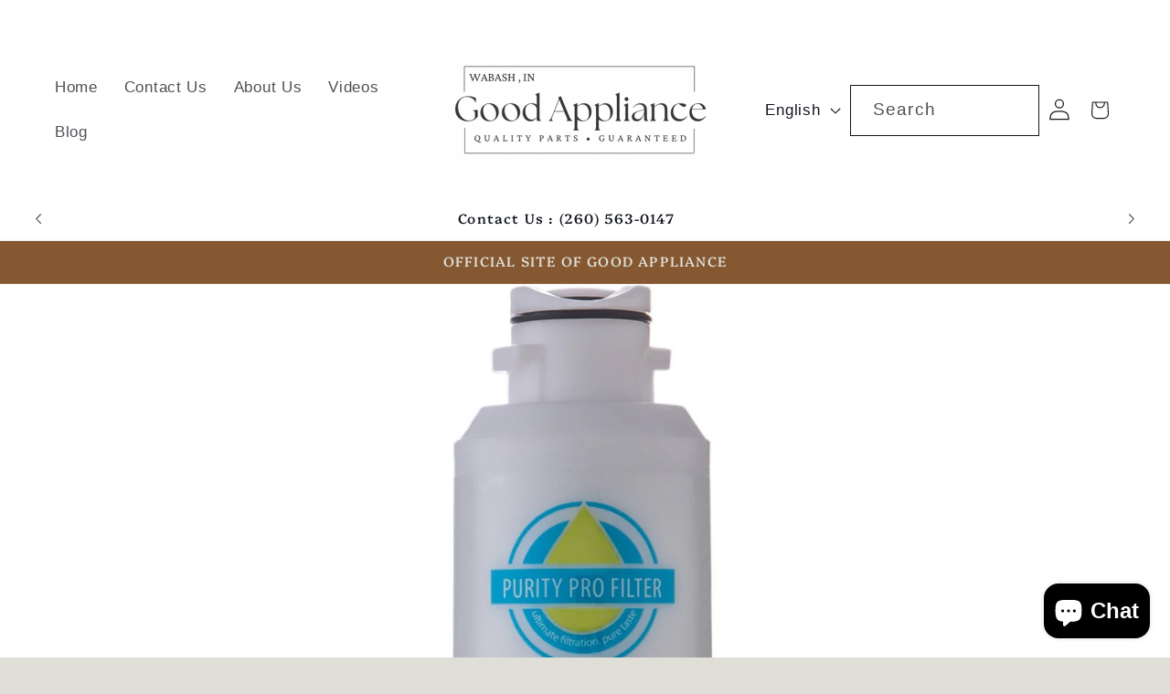

--- FILE ---
content_type: application/x-javascript
request_url: https://www.goldendev.win/shopify/show-recent-orders/shop/status/good-appliance.myshopify.com.js?58989295
body_size: -314
content:
var sro_settings_updated = 1562367941;

--- FILE ---
content_type: application/javascript
request_url: https://cloud.goldendev.win/shopify/show-recent-orders/js/show-recent-orders-script-v2.js?shop=good-appliance.myshopify.com&1562367941
body_size: 7328
content:
/**
*	Show recent orders script.
*	version number: 40.0
*	round design
*	https://apps.shopify.com/show-recent-orders
*/
if (typeof GDVShowRecentOrdersApp_123987 === 'undefined') {

	var GDVShowRecentOrdersApp_123987 = function(){

										
		var loadScript=function(a,b){var c=document.createElement("script");c.type="text/javascript",c.readyState?c.onreadystatechange=function(){("loaded"==c.readyState||"complete"==c.readyState)&&(c.onreadystatechange=null,b())}:c.onload=function(){b()},c.src=a,document.getElementsByTagName("head")[0].appendChild(c)};

		var showRecentOrdersInnerApp = function($){
			
			// This variable can be modified by an external script and will regulate the display of notifications
			var canShowNotifications = true;
			// This variable consists the timeout for the call_api() function
			var callApiTimeout = false;
			
			// initialize notification types counters
			var notification_types = [
				'order',
				'custom',
				'cart'
			];
			var shown_notifications = [];
			for(i=0; i < notification_types.length; i++) {
				shown_notifications[notification_types[i]] = 0;
			}
			
			var requestNum = 0;
			
			function initialize()
			{
							$( "body" ).append( ' \
				<style> \
									  \
					@import url(\'https://fonts.googleapis.com/css?display=swap&family=Raleway:400,700\');\
								#sro-popup { \
					box-shadow: 0 0 10px rgba(0, 0, 0, .4); \
					width:400px;\
					font-family: \'Raleway\',Arial,Helvetica,sans-serif; \
					font-family: \'Raleway\',\'Raleway\',Arial,Helvetica,sans-serif; \
					font-weight:normal;\
					\
					font-size:14px; \
					font-size:14px; \
					position:fixed; \
					bottom:-250px;\											left:10px;\										border-radius:3px;\
					overflow:hidden;\
					z-index: 2147483647;\
					line-height:1.48;\
					\
											border-radius:0;\
						background:#000000;\
						color:#CCCCCC;\
						border: 1px solid #000000;\
						width:auto;\
						max-width: 650px;\
															\
															box-sizing: border-box;				\
				}\
				.sro-image>.sro-item-image { \
					position: absolute; \
					top: 0; \
					left: 0; \
					right: 0; \
					bottom: 0; \
					display: block; \
					background-repeat: no-repeat; \
					background-size: cover; \
					background-position: center center; \
														}\
				.sro-image>a { \
					position: absolute; \
					top: 0; \
					left: 0; \
					right: 0; \
					bottom: 0; \
					display: block; \
					background-repeat: no-repeat; \
					background-size: cover; \
					background-position: center center; \
														}\
				.sro-image .sro-no-img-link {right: initial;bottom: initial;width:0;height:0;}				.sro-image {\
					height: 100%;\
					width: 95px;\
					position: absolute;\
					left: 0;\
					float: left;\
					z-index:999;\
														}\
								.sro-message { \
					padding: 10px 10px 25px 110px;\
											padding-top:5px;\
						padding-right:25px;\
						padding-bottom:27px;\
										height: 100%;\
					position: relative;\
										text-align:left;\
									}\
				#sro-popup.sro-orders-grouped .sro-message {font-weight:bold;text-shadow:none;}_:-ms-lang(x), .sro-message {height: auto;}				/* No image notif definition*/\
				#sro-popup.sro-no-image .sro-image {\
					display:none;\
				}\
				#sro-popup.sro-no-image .sro-message {\
					padding:10px 10px 25px 12px;\
				}\
				#sro-popup.sro-no-url {\
					cursor:inherit;\
				}\
				\
				.sro-message .sro-item-name, .sro-message span .sro-item-name { \
											font-style:italic;\
										font-weight:bold;\
											color:#FFFFFF;\
						display:block;\
						font-size:18px; \
														}\
				.sro-message a:hover { \
					text-decoration:underline;\
				}\
				.sro-time-ago { \
					position: absolute;\
					bottom: 5px;\
					right: 10px;\
					font-size: 12px;\
					font-size:12px;\
					text-transform: uppercase;\
											right: unset;\
																			}\
				#sro-width-check {\
					position:fixed;\
					left:-100px;\
					bottom:-100px;\
					width:1px;\
					height:1px;\
				}\
				@media only screen and (max-width: 560px) {\
					#sro-popup { right:10px;left:10px;width:auto;}					\
					#sro-width-check {\
						display:none;\
					}\
									}\
				\
				\
					\
					.sro-close-thin {\
						width:16px;\
						height:16px;\
						-webkit-transform:rotate(45deg);\
						-x-transform:rotate(45deg);\
						-o-transform:rotate(45deg);\
						transform:rotate(45deg);\
						position: absolute;\
						right: 3px;\
						top: 3px;\
						border:none;\
						cursor:pointer;\
						box-sizing: border-box;\
											}\
										.sro-close-thin::before {\
						content: "";\
						display: block;\
						height: 100%;\
						width: 2px;\
						background-color: #CCCCCC;\
						position: absolute;\
						left: 7px;\
						top: 0;\
					}\
					.sro-close-thin::after {\
						content: "";\
						display: block;\
						height: 2px;\
						width: 100%;\
						background-color: #CCCCCC;\
						position: absolute;\
						left: 0;\
						top: 7px;\
					}\
								\
					.sro-close-thin {\
						opacity:0;\
						transition: opacity .2s ease-in-out;\
						outline:none;\
					}\
					#sro-popup:hover .sro-close-thin {\
						opacity:1;\
						transition: opacity .2s ease-in-out;\
						outline:none;\
					}\
					/* Only allow hidding the closing button on devices which are capable of hovering. Use @media (hover: hover) when browsers support it. */\
					@media only screen and (max-width: 600px) {\
						.sro-close-thin {\
							opacity:1;\
						}\
					}\
				\
				\
					.sro-image>a, .sro-image>.sro-item-image { \
						background-size: contain; \
						background-position: center center; \
					}\
				\
								\
				\
				\
				\
				\
				\
				</style> \
				\
				');				
								
									$('body').append('<div id="sro-popup" style="display: block;"><div> <div class="sro-image"></div> <div class="sro-message" style=""> <p class="sro-time-ago"></p> </div></div> <span class="sro-close-thin"></span></div> ');
								
				
								
				// Append element for width check
				$( "body" ).append('<div id="sro-width-check"></div>');
			}
			
			function set_trigger(isFirst) {
				isFirst = typeof isFirst !== 'undefined' ? isFirst : false;

				if (isFirst == true) {
					call_api();
				} else {
					if (callApiTimeout !== false) {
						clearTimeout(callApiTimeout);
					}
					
					callApiTimeout = setTimeout
					(
						function() {
							call_api();
						}, Math.round
							(
							2000 + Math.random() * 8010							)
					);
				}
			}

			var get_script=function(a,b){var c=document.createElement("script");c.type="application/javascript",c.readyState?c.onreadystatechange=function(){("loaded"==c.readyState||"complete"==c.readyState)&&(c.onreadystatechange=null,b())}:c.onload=function(){b()},c.src=a,document.getElementsByTagName("head")[0].appendChild(c)};
			
							// check if notification was closed
				function is_closed() {			
					if(readCookie(closed_cookie_name) == null) {
						return false;
					} else {
						return true;
					}
				}
				
				// set closed cookie
				function set_closed_cookie() {
											// session only
						var closing_duration = 0;
										
					createCookie(closed_cookie_name, 'closed', closing_duration);
				}
						
			
var Languages = {
	langs: [],
	getLang: function() {
		var hostname = window.location.hostname;
		
		var url = window.location.href;
		url = url.replace('https://','');
		url = url.replace('http://','');
		//url = url.replace('/','');
		
		for (var i=0;i < this.langs.length; i++) {
			switch(this.langs[i].resolved_by) {
				case 'domain':
					if (window.location.hostname.indexOf(this.langs[i].match_value.replace('/','')) !== -1) {
						return this.langs[i].id;
					}
				break;
				case 'url_param':
					var url = window.location.pathname + window.location.search;					
					if (url.indexOf(this.langs[i].match_value) !== -1) {
						return this.langs[i].id;
					}
					
					if (url+'/' === this.langs[i].match_value) {
						// To match /fr with /fr/
						return this.langs[i].id;
					}
				break;
				case 'langify_id':
				 
					if (typeof langify !== 'undefined' && typeof langify.helper !== 'undefined' && typeof langify.helper.getSelectedLanguage === 'function') {
						var langifyLang = langify.helper.getSelectedLanguage();
						
						if (langifyLang == this.langs[i].match_value) {
							return this.langs[i].id;
						}
					}
				break;
			}
		}

		return 'd';
	}
};

var lang = Languages.getLang();

			
			function call_api() {
				
				if (canShowNotifications === false) {
					// Notifications were disabled by external script
					return true;
				}
				
									// check if notification was closed
					if (is_closed() == true) {
						return true;
					}			
								
				
				if (ordersData == null || ordersData.length == 0) {
			
					var timeStamp = Math.floor(Date.now() / 1000);
					
					var referrer = encodeURIComponent(window.location.href);
					
					// The ShowRecentOrdersCurrentProductHandle allows us to set a specific product handle so the app behaves as it would on a product page with this product
					// boltiot-india
					if (typeof window.ShowRecentOrdersCurrentProductHandle === 'string') {
						referrer += encodeURIComponent('&current-product=/products/'+window.ShowRecentOrdersCurrentProductHandle);
					}
					
					var counters = '';
					for(i=0; i < notification_types.length; i++) {
						
						if (typeof shown_notifications[notification_types[i]] == 'undefined') {
							var num = 0;
						} else {
							var num = shown_notifications[notification_types[i]];	
						}
						
						counters += '&num_'+notification_types[i]+'='+num;
					}
					
					// Increase request number counter
					requestNum++;
					counters += '&rqn='+requestNum;

					var notifData = localNotifs.get();
					
					if (notifData == false) {
						$.get("https://www.goldendev.win/shopify/show-recent-orders/get/last-order.php?shop=good-appliance.myshopify.com"+counters+"&"+timeStamp+"&lang="+lang+"&referrer="+referrer, 
						function( data ) {
							if (data != "no more"){
								if(!data.error) {
									// show popup
									ordersData = data;
									
									preloadImage(ordersData[0]);
									
									setTimeout(function() {
										showPopup(ordersData[0]);
									  
										ordersData.splice(0,1);

										preloadImage(ordersData[0]);
									}, 500);
									
									localNotifs.save(data);
									
								} else {
									if(data.error != 'no more') {
										set_trigger_with_delay();
										setCookies();
									} else {
										setCookies("-1");
									}
								}
							} else {
								setCookies("-1");
							}

						},"json").fail(function(data) {

							console.log('fs');
							
							var script_url = "https://www.goldendev.win/shopify/show-recent-orders/get/last-order.php?shop=good-appliance.myshopify.com&js"+counters+"&"+timeStamp+"&lang="+lang+"&referrer="+referrer;
							get_script(script_url, function() {						
								
								data = showRecentOrdersData;
								
								if(data!="no more")
								{
										if(!data.error) {
											// show popup
											ordersData = data;
											
											preloadImage(ordersData[0]);
											
											setTimeout(function() {
												showPopup(ordersData[0]);
											  
												ordersData.splice(0,1);

												preloadImage(ordersData[0]);
											}, 500);	
											
										} else {
											if(data.error != 'no more') {
												set_trigger_with_delay();
												setCookies();
											} else {
												setCookies("-1");
											}
										}
								} else {
									setCookies("-1");
								}
							});
						});
					} else {
						
						// show popup
						ordersData = notifData;
						
						preloadImage(ordersData[0]);
						
						setTimeout(function() {
							showPopup(ordersData[0]);
						  
							ordersData.splice(0,1);

							preloadImage(ordersData[0]);
						}, 500);						
					}
				} else {
					showPopup(ordersData[0]);
					// remove current element
					ordersData.splice(0,1);
					// preload image for the next notification
					preloadImage(ordersData[0]);
				}
			}
			
			var setTriggerWithDelay = false;
			
			function set_trigger_with_delay() {
				
				if (setTriggerWithDelay !== false) {
					clearTimeout(setTriggerWithDelay);
				}
				
				setTriggerWithDelay = setTimeout( function() {
					set_trigger();
				}, 2000);
			}
			
			var hidePopupTimeout = false;
			var recursiveBatchCallTimeout = false;
			
			function showPopup(data, skipBatchCheck) {
				
				if (canShowNotifications === false) {
					// Notifications were disabled by external script
					return true;
				}
				
				if (typeof skipBatchCheck == 'undefined') {
					skipBatchCheck = false;
				}
				
								
				
				if ($("#sro-popup").length == 0) {
					console.log('whoopsie doopsie');
					
					initialize();
					
					setTimeout(function() {
					  showPopup(data);
					}, 1000);
					return;
				}
				
								
				// Remove no image class as notifications have images by default
				$("#sro-popup").removeClass('sro-no-image');
				$("#sro-popup").removeClass('sro-no-url');
				$("#sro-popup").removeClass('sro-orders-grouped');
				
				// check if this is really valid json object
				$("#sro-popup .sro-message").html(data.message);
				$("#sro-popup .sro-image").html(data.product_image_html);
				$("#sro-popup .sro-message .sro-time-ago").html(data.time_diff);
				
				if (typeof data.has_image != 'undefined' && data.has_image == false) {
					// The notification is missing an image
					$("#sro-popup").addClass('sro-no-image');
				}
				if (typeof data.has_url != 'undefined' && data.has_url == false) {
					// The notification is missing an image
					$("#sro-popup").addClass('sro-no-url');
				}
				
				if (typeof data.type !== 'undefined' && data.type == 'grouped_orders') {
					$("#sro-popup").addClass('sro-orders-grouped');
				}
				
				var offset = '10px';				
				offset = '10px';				
									if (typeof $('#sro-width-check') != 'undefined' && $('#sro-width-check').is(':visible') == false) {
						offset = 0;
					}
								
									// Animate with fadeIn animation
					$("#sro-popup").css({'display':'none'});
					$("#sro-popup").css({bottom:offset});
					
										
					setTimeout(function() {
						$("#sro-popup").fadeIn(800, function() {
							hidePopupTimeout = setTimeout(function() {
								hide_popup();
							},  6000);
						});
					}, 50);
				
								
				failnum = 0;
				
				if (typeof data.type != 'undefined') {
					if (typeof shown_notifications[data.type] == 'undefined') {
						shown_notifications[data.type] = 0;
					} else {
						if (shown_notifications[data.type] == -1) {
							shown_notifications[data.type] = 1;
						} else {
							shown_notifications[data.type] = shown_notifications[data.type] + 1;
						}
					}
				}
				
				setCookies(); // Moved below the show_notifications config (2021-02-23) because of the issue with the timing of the initial notif.
				
									stats.addEvent('d');
											}
			
			/** 
			* Gets resume delay for batch. Takes into account the delay from other tabs and is only synced once.
			**/
			var batch_is_synced = false;
			function getBatchResumeDelay() {
				
				var batchCookieName = 'sro_batch_resume_target_timestamp_good-appliance.myshopify.com';
				
				var batch_resume_delay = 20000;
				var current_timestamp = getTimestamp();
				var batch_resume_target_timestamp = current_timestamp + batch_resume_delay;
				
				var previous_batch_resume_target_timestamp = readCookie(batchCookieName);

				if (batch_is_synced == false && 
					previous_batch_resume_target_timestamp != null && 
					(previous_batch_resume_target_timestamp - current_timestamp) < batch_resume_delay &&
					(previous_batch_resume_target_timestamp - current_timestamp) > 0) {
					// syncing batch resume delay
					batch_resume_delay = previous_batch_resume_target_timestamp - current_timestamp;
					
					if (batch_resume_delay <= 0) {
						batch_resume_delay = 20000; // fallback in case something goes wrong
					}
				} else {
					createCookie(batchCookieName, batch_resume_target_timestamp, (batch_resume_target_timestamp/1000/60 + 30));
				}
				
				if (batch_is_synced == false) {
					batch_is_synced = true;
				}
				
				return batch_resume_delay;
			}
			
			function getTimestamp() {
				var datetime = new Date();
				return datetime.getTime();
			}
			
			var setTriggerToDisplayNotificationAgainTimeout = false;
			function hide_popup(force) {
			
				if (mouseOver == false || force == true) {
					
					var offset = 10;
											offset = 10;
										
											if (typeof $('#sro-width-check') != 'undefined' && $('#sro-width-check').is(':visible') == false) {
							offset = 0;
						}
										
					// Check if popup really exists. It may happend that it was removed at some ajax pages
					if ($("#sro-popup").length) {
						
													// Hide with fadeOut animation
							$("#sro-popup").fadeOut(800, function() {
								
								if (typeof $("#sro-popup")[0].getBoundingClientRect().height != 'undefined') {
									var sro_popup_height = $("#sro-popup")[0].getBoundingClientRect().height + 10;
								} else {
									var sro_popup_height = $("#sro-popup").height() + 10;
								}
								
								$("#sro-popup").css({bottom: sro_popup_height*(-1) - offset});
								$("#sro-popup").css({'display':'none'});
								
								if (force == true) {
									
									clearTimeout(hidePopupTimeout);
									
									if (setTriggerToDisplayNotificationAgainTimeout != false) {
										clearTimeout(setTriggerToDisplayNotificationAgainTimeout);
									}
									setTriggerToDisplayNotificationAgainTimeout = setTimeout(function() {
										set_trigger();
									}, 20000);
								} else {
									set_trigger();
								}
							});
						
												
						localNotifs.removeLast();
						
					} else {
						set_trigger();
					}
				} else {
					timedOut = true;
				}
			}
			
			var hide_after_manipulation_timeout = null;
			
			function checkIfPopupMustDisappear(delay) {

				mouseOver = false;	
				if (timedOut == true) {
					clearTimeout(hide_after_manipulation_timeout);
					
					timedOut = false;
					
					if (typeof delay != 'undefined') {
						hide_after_manipulation_timeout = setTimeout(function() {
								hide_popup();
							},  delay);
					} else {
						hide_popup();
					}
				}
			}
			
			function preloadImage(data) {
				
				if (typeof data == 'undefined') {
					return false;
				}
				
				if (typeof data.has_image != 'undefined' && data.has_image == false) {
					return false;
				}
				
				if (typeof data.product_image !== 'undefined') {
					var imageUrl = data.product_image;
				} else if (typeof data.image !== 'undefined') {
					var imageUrl = data.image;
				}
				var img = new Image();				
				img.src = imageUrl;
			}

							// Stats object for adding and collecting events
												// Stats object for adding and collecting events
				var stats = {
					key: 'sro_s',
					addEvent: function(a) {
						try {
							var events = localStorage.getItem(this.key);
							if (events != null) {
								events = JSON.parse(events);
							} else {
								events = {};
							}
							
							var t = (new Date().getTime())/1000/3600 | 0;
							
							if (typeof events[t] == 'undefined') {
								events[t] = {};
							}
							
							if (typeof events[t][a] == 'undefined') {
								events[t][a] = 1;
							} else {
								events[t][a] = events[t][a] + 1;
							}

							events = JSON.stringify(events);
							localStorage.setItem(this.key, events);
							stats.collect();
						} catch(e) {
							//console.log('Error when saving event');
						}
					},
					collectTimer : false,
					collect: function(loop) {
						
						if (typeof loop == 'undefined') {
							loop = 0;
						}
						
						try {
							
							var events = localStorage.getItem('sro_s');
							eventsJson = JSON.parse(events);

							if (eventsJson.length == 0) {
								return true;
							}
							
							var total = 0;
							for(hour in eventsJson) {
								var vals = Object.values(eventsJson[hour]);
								for(i=0;i<vals.length;i++) {
									total += vals[i];
								}
							}
							
							if (total < 1) {
								return true;
							}						
							
							var dis = localStorage.getItem('sro_s_dis');
							
							if (dis != null && dis > ((new Date().getTime())/1000-60*20 | 0)) {
								localStorage.setItem('sro_s', '{}');
								return true;
							}
							
							if (events != null && events != '{}') {
								
								setTimeout(function() {
									var collectUrl = 'https://s.goldendev.win/shopify/show-recent-orders/api/stats/c.php?shop=good-appliance.myshopify.com';
									$.ajax({
										url: collectUrl,
										timeout: 10000,
										data: {
											e: events // events
										},
										type:'POST'
									}).done(function() {
										localStorage.setItem('sro_s', '{}');
									}).fail(function() {
										// disable posting
										localStorage.setItem('sro_s_dis', ((new Date().getTime())/1000 | 0));
									});
								}, 500);
								
							}
						} catch(e) {
							//console.log('Error when collecting stats');
						}
					}
				};

				stats.collect();

				// Track visit
				stats.addEvent('v');
			
			// Notif object for local notif storage
			var localNotifs = {
				maxAge: 60*1000*2,
				relevantFirst: false,
				groupedOrders: false,
				cnt : 0,
				id: 0,
				key : 'sro_data',
				save: function(d) {
					try {
						
						if (this.canSaveOrGet() === false) {
							return true;
						}
						
						"undefined" == typeof sro_settings_updated && (sro_settings_updated = "1");
						
						this.id = new Date().getTime();

						this.cnt = d.length;
						var ld = {'time' : this.id, 'sro_upd_id': sro_settings_updated, 'data' : d};
						ld = JSON.stringify(ld);
						localStorage.setItem(this.key, ld);
					} catch(e) {
						console.log('Err when saving data');
					}
				},
				get: function() {
					try {
						
						if (this.canSaveOrGet() === false) {
							return false;
						}
						
						var ld = localStorage.getItem(this.key);
						ld = JSON.parse(ld);
						
						"undefined" == typeof sro_settings_updated && (sro_settings_updated = "1");
						
						if (sro_settings_updated != ld.sro_upd_id || ld.time < (new Date().getTime() - this.maxAge)) {
							// notifs are too old
							return false;
						}

						if (ld.data.length > 0) {
							this.id = ld.time;
							this.cnt = ld.data.length;
							
							return ld.data;
						}
					} catch(e) {
						return false;
					}
					return false;
				},
				removeLast: function() {
					try {
						var ld = localStorage.getItem(this.key);
						ld = JSON.parse(ld);
						
						"undefined" == typeof sro_settings_updated && (sro_settings_updated = "1");
						
						if (sro_settings_updated == ld.sro_upd_id && ld.time == this.id && ld.data.length == this.cnt) {
							ld.data.splice(0,1);
							this.cnt = ld.data.length;
							ld = JSON.stringify(ld);
							localStorage.setItem(this.key, ld);
						}
					} catch(e) {}
				},
				isProductPage: function() {
					if (/\/products\/([^\?\/\n]+)/.test(window.location.href)) {
						return true;
					}
					return false;
				},
				canSaveOrGet: function() {
					try {
						if ((this.relevantFirst == true || this.groupedOrders == true) && this.isProductPage()) {
							return false;
						}
					} catch(e) {}
					
					return true;
				}
			};
			
							localNotifs.relevantFirst = true;
						
						// Set notification language
			localNotifs.key = localNotifs.key + '_' + lang;
			
			var ordersData = null;

			var cookie_prefix = 'sro_good-appliance.myshopify.com_';
			var closed_cookie_name = 'recent_orders_closed_good-appliance.myshopify.com';
			var failnum = 0;
			
			var mouseOver = false;
			var timedOut = false;
			
			// Reads num values from cookies and saves it to array
			for (var i=0; i<notification_types.length; i++) {
				var cookiename = cookie_prefix+notification_types[i];
				if(readCookie(cookiename) == null) {
					createCookie(cookiename, shown_notifications[notification_types[i]], 5);
				} else if(parseInt(readCookie(cookiename)) < 700) { // Only use cookie value if it is less than 700
					shown_notifications[notification_types[i]] = parseInt(readCookie(cookiename));
				} else {
					createCookie(cookiename, shown_notifications[notification_types[i]], 5);
				}
			}
			
			// Creates specific cookie with specific values
			function createCookie(name,value,minutes) {
				if (minutes) {
					var date = new Date();
					date.setTime(date.getTime()+(minutes*60*1000));
					var expires = "; expires="+date.toGMTString();
				}
				else var expires = "";
				document.cookie = name+"="+value+expires+"; path=/";
			}
			
			// Creates cookies for all notification types
			function setCookies(value, minutes) {
				
				if (typeof minutes == 'undefined') {
					minutes = 5;
				}
				
				for (var i=0; i<notification_types.length; i++) {
					
					if (typeof value == 'undefined') {
						tmpvalue = shown_notifications[notification_types[i]];
					} else {
						tmpvalue = value;
					}
					
					createCookie(cookie_prefix+notification_types[i], tmpvalue, minutes);
					tmpvalue = undefined;
				}
			}
			
			function getTotalCount() {
				var total = 0;
				for (var i=0; i<notification_types.length; i++) {
					total = total + shown_notifications[notification_types[i]];
				}
				
				return total;
			}
			
			// Reads specific cookie
			function readCookie(name) {
				var nameEQ = name + "=";
				var ca = document.cookie.split(';');
				for(var i=0;i < ca.length;i++) {
					var c = ca[i];
					while (c.charAt(0)==' ') c = c.substring(1,c.length);
					if (c.indexOf(nameEQ) == 0) return c.substring(nameEQ.length,c.length);
				}
				return null;
			}
			
			
			
			initialize();
			
			
				if (getTotalCount() == 0) {
				setTimeout(function() {
					set_trigger(true);
					},  
				4000);
				} else {
					set_trigger();
				}
						
			console.info('%c -------------------------------------------------', 'color: #139bbd;');
			console.info('%c --------- App loaded: Show Recent Orders --------', 'color: #139bbd;');
			console.info('%c https://apps.shopify.com/show-recent-orders', 'color: #139bbd;');
			console.info('%c -------------------------------------------------', 'color: #139bbd;');
				
			$(document).on('mouseenter touchstart','#sro-popup',function() {
				mouseOver = true;
			});
			
			$(document).on('mouseleave touchend touchcancel touchleave mouseup','#sro-popup',function(event) {

				if (event.type == 'mouseup') {
					checkIfPopupMustDisappear(1000);
				} else {
					checkIfPopupMustDisappear();
				}
			});

			$(window).blur(function() {
				checkIfPopupMustDisappear();
			});
			
						
			// Click tracking
			$(document).on('click','#sro-popup a',function() {
									stats.addEvent('c');
								return true;
			});
			
							$(document).on('click','#sro-popup .sro-close-thin', function(event) {
					event.stopImmediatePropagation();
					event.stopPropagation();
					event.preventDefault();
					
					mouseOver = false;
					hide_popup(true); // force hide popup
					
											set_closed_cookie();
										
											stats.addEvent('cls');
					
					return false;
				});
									
			
			// Clear all timeouts to stop displaying notifications
			function clearTimeouts() {
				if (callApiTimeout !== false) {
					clearTimeout(callApiTimeout);
				}
				if (hidePopupTimeout !== false) {
					clearTimeout(hidePopupTimeout);
				}
				if (setTriggerWithDelay !== false) {
					clearTimeout(setTriggerWithDelay);
				}
				if (setTriggerToDisplayNotificationAgainTimeout !== false) {
					clearTimeout(setTriggerToDisplayNotificationAgainTimeout);
				}
				if (hide_after_manipulation_timeout !== false) {
					clearTimeout(hide_after_manipulation_timeout);
				}
			}
			
			// This function canbe triggered by a third party to hide currently displayed notifications
			function hideNotifications() {
				canShowNotifications = false;
				hide_popup(true);
				clearTimeouts();
			}
			
			// This functions can be triggered by a third party to resume showing the notifications
			function showNotifications() {
				if (canShowNotifications === false) {
					canShowNotifications = true;
					call_api();
				}
			}
			
			// These functions are made public so thrid parties can use them
			window.ShowRecentOrdersApp = {
				hideNotifications: hideNotifications,
				showNotifications: showNotifications
			};
			
			
						
						
			
						
			
						
						
					};
		

		// check if jQuery has get method, as some apps modify it and remove it and everything else
				if ((typeof jQuery === 'undefined') || (parseFloat(jQuery.fn.jquery) < 1.7) || typeof jQuery.get === 'undefined') {
		  loadScript('//ajax.googleapis.com/ajax/libs/jquery/1.9.1/jquery.min.js', function() {
			jQuery191 = jQuery.noConflict(true);
			showRecentOrdersInnerApp(jQuery191);
		  });
		} else {
		  showRecentOrdersInnerApp(jQuery);
		}
	};
	
	
			GDVShowRecentOrdersApp_123987();
		
}